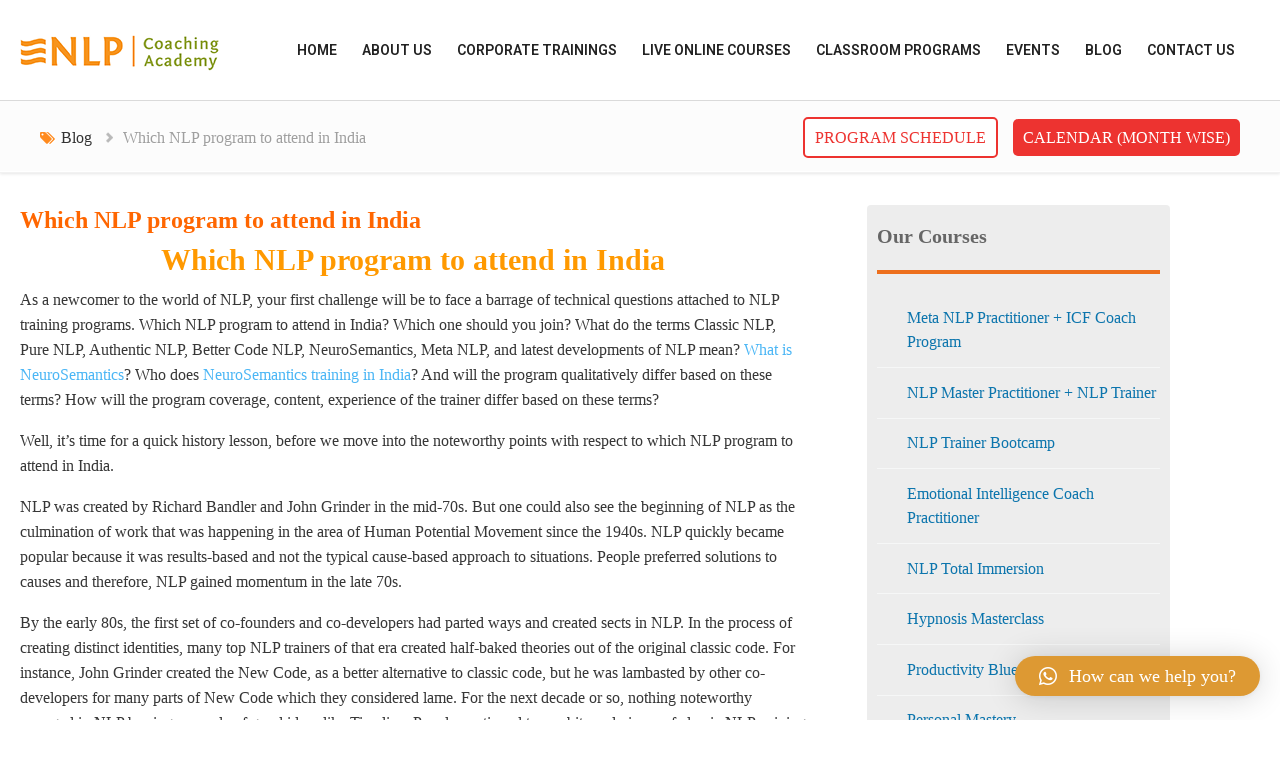

--- FILE ---
content_type: text/html; charset=utf-8
request_url: https://www.google.com/recaptcha/api2/anchor?ar=1&k=6Lf0FdIZAAAAAM47RtevksNPuSJvitvziLeqhf2I&co=aHR0cHM6Ly9ubHBjb2FjaC5pbjo0NDM.&hl=en&v=N67nZn4AqZkNcbeMu4prBgzg&size=normal&anchor-ms=20000&execute-ms=30000&cb=picu8jz4p8t5
body_size: 49673
content:
<!DOCTYPE HTML><html dir="ltr" lang="en"><head><meta http-equiv="Content-Type" content="text/html; charset=UTF-8">
<meta http-equiv="X-UA-Compatible" content="IE=edge">
<title>reCAPTCHA</title>
<style type="text/css">
/* cyrillic-ext */
@font-face {
  font-family: 'Roboto';
  font-style: normal;
  font-weight: 400;
  font-stretch: 100%;
  src: url(//fonts.gstatic.com/s/roboto/v48/KFO7CnqEu92Fr1ME7kSn66aGLdTylUAMa3GUBHMdazTgWw.woff2) format('woff2');
  unicode-range: U+0460-052F, U+1C80-1C8A, U+20B4, U+2DE0-2DFF, U+A640-A69F, U+FE2E-FE2F;
}
/* cyrillic */
@font-face {
  font-family: 'Roboto';
  font-style: normal;
  font-weight: 400;
  font-stretch: 100%;
  src: url(//fonts.gstatic.com/s/roboto/v48/KFO7CnqEu92Fr1ME7kSn66aGLdTylUAMa3iUBHMdazTgWw.woff2) format('woff2');
  unicode-range: U+0301, U+0400-045F, U+0490-0491, U+04B0-04B1, U+2116;
}
/* greek-ext */
@font-face {
  font-family: 'Roboto';
  font-style: normal;
  font-weight: 400;
  font-stretch: 100%;
  src: url(//fonts.gstatic.com/s/roboto/v48/KFO7CnqEu92Fr1ME7kSn66aGLdTylUAMa3CUBHMdazTgWw.woff2) format('woff2');
  unicode-range: U+1F00-1FFF;
}
/* greek */
@font-face {
  font-family: 'Roboto';
  font-style: normal;
  font-weight: 400;
  font-stretch: 100%;
  src: url(//fonts.gstatic.com/s/roboto/v48/KFO7CnqEu92Fr1ME7kSn66aGLdTylUAMa3-UBHMdazTgWw.woff2) format('woff2');
  unicode-range: U+0370-0377, U+037A-037F, U+0384-038A, U+038C, U+038E-03A1, U+03A3-03FF;
}
/* math */
@font-face {
  font-family: 'Roboto';
  font-style: normal;
  font-weight: 400;
  font-stretch: 100%;
  src: url(//fonts.gstatic.com/s/roboto/v48/KFO7CnqEu92Fr1ME7kSn66aGLdTylUAMawCUBHMdazTgWw.woff2) format('woff2');
  unicode-range: U+0302-0303, U+0305, U+0307-0308, U+0310, U+0312, U+0315, U+031A, U+0326-0327, U+032C, U+032F-0330, U+0332-0333, U+0338, U+033A, U+0346, U+034D, U+0391-03A1, U+03A3-03A9, U+03B1-03C9, U+03D1, U+03D5-03D6, U+03F0-03F1, U+03F4-03F5, U+2016-2017, U+2034-2038, U+203C, U+2040, U+2043, U+2047, U+2050, U+2057, U+205F, U+2070-2071, U+2074-208E, U+2090-209C, U+20D0-20DC, U+20E1, U+20E5-20EF, U+2100-2112, U+2114-2115, U+2117-2121, U+2123-214F, U+2190, U+2192, U+2194-21AE, U+21B0-21E5, U+21F1-21F2, U+21F4-2211, U+2213-2214, U+2216-22FF, U+2308-230B, U+2310, U+2319, U+231C-2321, U+2336-237A, U+237C, U+2395, U+239B-23B7, U+23D0, U+23DC-23E1, U+2474-2475, U+25AF, U+25B3, U+25B7, U+25BD, U+25C1, U+25CA, U+25CC, U+25FB, U+266D-266F, U+27C0-27FF, U+2900-2AFF, U+2B0E-2B11, U+2B30-2B4C, U+2BFE, U+3030, U+FF5B, U+FF5D, U+1D400-1D7FF, U+1EE00-1EEFF;
}
/* symbols */
@font-face {
  font-family: 'Roboto';
  font-style: normal;
  font-weight: 400;
  font-stretch: 100%;
  src: url(//fonts.gstatic.com/s/roboto/v48/KFO7CnqEu92Fr1ME7kSn66aGLdTylUAMaxKUBHMdazTgWw.woff2) format('woff2');
  unicode-range: U+0001-000C, U+000E-001F, U+007F-009F, U+20DD-20E0, U+20E2-20E4, U+2150-218F, U+2190, U+2192, U+2194-2199, U+21AF, U+21E6-21F0, U+21F3, U+2218-2219, U+2299, U+22C4-22C6, U+2300-243F, U+2440-244A, U+2460-24FF, U+25A0-27BF, U+2800-28FF, U+2921-2922, U+2981, U+29BF, U+29EB, U+2B00-2BFF, U+4DC0-4DFF, U+FFF9-FFFB, U+10140-1018E, U+10190-1019C, U+101A0, U+101D0-101FD, U+102E0-102FB, U+10E60-10E7E, U+1D2C0-1D2D3, U+1D2E0-1D37F, U+1F000-1F0FF, U+1F100-1F1AD, U+1F1E6-1F1FF, U+1F30D-1F30F, U+1F315, U+1F31C, U+1F31E, U+1F320-1F32C, U+1F336, U+1F378, U+1F37D, U+1F382, U+1F393-1F39F, U+1F3A7-1F3A8, U+1F3AC-1F3AF, U+1F3C2, U+1F3C4-1F3C6, U+1F3CA-1F3CE, U+1F3D4-1F3E0, U+1F3ED, U+1F3F1-1F3F3, U+1F3F5-1F3F7, U+1F408, U+1F415, U+1F41F, U+1F426, U+1F43F, U+1F441-1F442, U+1F444, U+1F446-1F449, U+1F44C-1F44E, U+1F453, U+1F46A, U+1F47D, U+1F4A3, U+1F4B0, U+1F4B3, U+1F4B9, U+1F4BB, U+1F4BF, U+1F4C8-1F4CB, U+1F4D6, U+1F4DA, U+1F4DF, U+1F4E3-1F4E6, U+1F4EA-1F4ED, U+1F4F7, U+1F4F9-1F4FB, U+1F4FD-1F4FE, U+1F503, U+1F507-1F50B, U+1F50D, U+1F512-1F513, U+1F53E-1F54A, U+1F54F-1F5FA, U+1F610, U+1F650-1F67F, U+1F687, U+1F68D, U+1F691, U+1F694, U+1F698, U+1F6AD, U+1F6B2, U+1F6B9-1F6BA, U+1F6BC, U+1F6C6-1F6CF, U+1F6D3-1F6D7, U+1F6E0-1F6EA, U+1F6F0-1F6F3, U+1F6F7-1F6FC, U+1F700-1F7FF, U+1F800-1F80B, U+1F810-1F847, U+1F850-1F859, U+1F860-1F887, U+1F890-1F8AD, U+1F8B0-1F8BB, U+1F8C0-1F8C1, U+1F900-1F90B, U+1F93B, U+1F946, U+1F984, U+1F996, U+1F9E9, U+1FA00-1FA6F, U+1FA70-1FA7C, U+1FA80-1FA89, U+1FA8F-1FAC6, U+1FACE-1FADC, U+1FADF-1FAE9, U+1FAF0-1FAF8, U+1FB00-1FBFF;
}
/* vietnamese */
@font-face {
  font-family: 'Roboto';
  font-style: normal;
  font-weight: 400;
  font-stretch: 100%;
  src: url(//fonts.gstatic.com/s/roboto/v48/KFO7CnqEu92Fr1ME7kSn66aGLdTylUAMa3OUBHMdazTgWw.woff2) format('woff2');
  unicode-range: U+0102-0103, U+0110-0111, U+0128-0129, U+0168-0169, U+01A0-01A1, U+01AF-01B0, U+0300-0301, U+0303-0304, U+0308-0309, U+0323, U+0329, U+1EA0-1EF9, U+20AB;
}
/* latin-ext */
@font-face {
  font-family: 'Roboto';
  font-style: normal;
  font-weight: 400;
  font-stretch: 100%;
  src: url(//fonts.gstatic.com/s/roboto/v48/KFO7CnqEu92Fr1ME7kSn66aGLdTylUAMa3KUBHMdazTgWw.woff2) format('woff2');
  unicode-range: U+0100-02BA, U+02BD-02C5, U+02C7-02CC, U+02CE-02D7, U+02DD-02FF, U+0304, U+0308, U+0329, U+1D00-1DBF, U+1E00-1E9F, U+1EF2-1EFF, U+2020, U+20A0-20AB, U+20AD-20C0, U+2113, U+2C60-2C7F, U+A720-A7FF;
}
/* latin */
@font-face {
  font-family: 'Roboto';
  font-style: normal;
  font-weight: 400;
  font-stretch: 100%;
  src: url(//fonts.gstatic.com/s/roboto/v48/KFO7CnqEu92Fr1ME7kSn66aGLdTylUAMa3yUBHMdazQ.woff2) format('woff2');
  unicode-range: U+0000-00FF, U+0131, U+0152-0153, U+02BB-02BC, U+02C6, U+02DA, U+02DC, U+0304, U+0308, U+0329, U+2000-206F, U+20AC, U+2122, U+2191, U+2193, U+2212, U+2215, U+FEFF, U+FFFD;
}
/* cyrillic-ext */
@font-face {
  font-family: 'Roboto';
  font-style: normal;
  font-weight: 500;
  font-stretch: 100%;
  src: url(//fonts.gstatic.com/s/roboto/v48/KFO7CnqEu92Fr1ME7kSn66aGLdTylUAMa3GUBHMdazTgWw.woff2) format('woff2');
  unicode-range: U+0460-052F, U+1C80-1C8A, U+20B4, U+2DE0-2DFF, U+A640-A69F, U+FE2E-FE2F;
}
/* cyrillic */
@font-face {
  font-family: 'Roboto';
  font-style: normal;
  font-weight: 500;
  font-stretch: 100%;
  src: url(//fonts.gstatic.com/s/roboto/v48/KFO7CnqEu92Fr1ME7kSn66aGLdTylUAMa3iUBHMdazTgWw.woff2) format('woff2');
  unicode-range: U+0301, U+0400-045F, U+0490-0491, U+04B0-04B1, U+2116;
}
/* greek-ext */
@font-face {
  font-family: 'Roboto';
  font-style: normal;
  font-weight: 500;
  font-stretch: 100%;
  src: url(//fonts.gstatic.com/s/roboto/v48/KFO7CnqEu92Fr1ME7kSn66aGLdTylUAMa3CUBHMdazTgWw.woff2) format('woff2');
  unicode-range: U+1F00-1FFF;
}
/* greek */
@font-face {
  font-family: 'Roboto';
  font-style: normal;
  font-weight: 500;
  font-stretch: 100%;
  src: url(//fonts.gstatic.com/s/roboto/v48/KFO7CnqEu92Fr1ME7kSn66aGLdTylUAMa3-UBHMdazTgWw.woff2) format('woff2');
  unicode-range: U+0370-0377, U+037A-037F, U+0384-038A, U+038C, U+038E-03A1, U+03A3-03FF;
}
/* math */
@font-face {
  font-family: 'Roboto';
  font-style: normal;
  font-weight: 500;
  font-stretch: 100%;
  src: url(//fonts.gstatic.com/s/roboto/v48/KFO7CnqEu92Fr1ME7kSn66aGLdTylUAMawCUBHMdazTgWw.woff2) format('woff2');
  unicode-range: U+0302-0303, U+0305, U+0307-0308, U+0310, U+0312, U+0315, U+031A, U+0326-0327, U+032C, U+032F-0330, U+0332-0333, U+0338, U+033A, U+0346, U+034D, U+0391-03A1, U+03A3-03A9, U+03B1-03C9, U+03D1, U+03D5-03D6, U+03F0-03F1, U+03F4-03F5, U+2016-2017, U+2034-2038, U+203C, U+2040, U+2043, U+2047, U+2050, U+2057, U+205F, U+2070-2071, U+2074-208E, U+2090-209C, U+20D0-20DC, U+20E1, U+20E5-20EF, U+2100-2112, U+2114-2115, U+2117-2121, U+2123-214F, U+2190, U+2192, U+2194-21AE, U+21B0-21E5, U+21F1-21F2, U+21F4-2211, U+2213-2214, U+2216-22FF, U+2308-230B, U+2310, U+2319, U+231C-2321, U+2336-237A, U+237C, U+2395, U+239B-23B7, U+23D0, U+23DC-23E1, U+2474-2475, U+25AF, U+25B3, U+25B7, U+25BD, U+25C1, U+25CA, U+25CC, U+25FB, U+266D-266F, U+27C0-27FF, U+2900-2AFF, U+2B0E-2B11, U+2B30-2B4C, U+2BFE, U+3030, U+FF5B, U+FF5D, U+1D400-1D7FF, U+1EE00-1EEFF;
}
/* symbols */
@font-face {
  font-family: 'Roboto';
  font-style: normal;
  font-weight: 500;
  font-stretch: 100%;
  src: url(//fonts.gstatic.com/s/roboto/v48/KFO7CnqEu92Fr1ME7kSn66aGLdTylUAMaxKUBHMdazTgWw.woff2) format('woff2');
  unicode-range: U+0001-000C, U+000E-001F, U+007F-009F, U+20DD-20E0, U+20E2-20E4, U+2150-218F, U+2190, U+2192, U+2194-2199, U+21AF, U+21E6-21F0, U+21F3, U+2218-2219, U+2299, U+22C4-22C6, U+2300-243F, U+2440-244A, U+2460-24FF, U+25A0-27BF, U+2800-28FF, U+2921-2922, U+2981, U+29BF, U+29EB, U+2B00-2BFF, U+4DC0-4DFF, U+FFF9-FFFB, U+10140-1018E, U+10190-1019C, U+101A0, U+101D0-101FD, U+102E0-102FB, U+10E60-10E7E, U+1D2C0-1D2D3, U+1D2E0-1D37F, U+1F000-1F0FF, U+1F100-1F1AD, U+1F1E6-1F1FF, U+1F30D-1F30F, U+1F315, U+1F31C, U+1F31E, U+1F320-1F32C, U+1F336, U+1F378, U+1F37D, U+1F382, U+1F393-1F39F, U+1F3A7-1F3A8, U+1F3AC-1F3AF, U+1F3C2, U+1F3C4-1F3C6, U+1F3CA-1F3CE, U+1F3D4-1F3E0, U+1F3ED, U+1F3F1-1F3F3, U+1F3F5-1F3F7, U+1F408, U+1F415, U+1F41F, U+1F426, U+1F43F, U+1F441-1F442, U+1F444, U+1F446-1F449, U+1F44C-1F44E, U+1F453, U+1F46A, U+1F47D, U+1F4A3, U+1F4B0, U+1F4B3, U+1F4B9, U+1F4BB, U+1F4BF, U+1F4C8-1F4CB, U+1F4D6, U+1F4DA, U+1F4DF, U+1F4E3-1F4E6, U+1F4EA-1F4ED, U+1F4F7, U+1F4F9-1F4FB, U+1F4FD-1F4FE, U+1F503, U+1F507-1F50B, U+1F50D, U+1F512-1F513, U+1F53E-1F54A, U+1F54F-1F5FA, U+1F610, U+1F650-1F67F, U+1F687, U+1F68D, U+1F691, U+1F694, U+1F698, U+1F6AD, U+1F6B2, U+1F6B9-1F6BA, U+1F6BC, U+1F6C6-1F6CF, U+1F6D3-1F6D7, U+1F6E0-1F6EA, U+1F6F0-1F6F3, U+1F6F7-1F6FC, U+1F700-1F7FF, U+1F800-1F80B, U+1F810-1F847, U+1F850-1F859, U+1F860-1F887, U+1F890-1F8AD, U+1F8B0-1F8BB, U+1F8C0-1F8C1, U+1F900-1F90B, U+1F93B, U+1F946, U+1F984, U+1F996, U+1F9E9, U+1FA00-1FA6F, U+1FA70-1FA7C, U+1FA80-1FA89, U+1FA8F-1FAC6, U+1FACE-1FADC, U+1FADF-1FAE9, U+1FAF0-1FAF8, U+1FB00-1FBFF;
}
/* vietnamese */
@font-face {
  font-family: 'Roboto';
  font-style: normal;
  font-weight: 500;
  font-stretch: 100%;
  src: url(//fonts.gstatic.com/s/roboto/v48/KFO7CnqEu92Fr1ME7kSn66aGLdTylUAMa3OUBHMdazTgWw.woff2) format('woff2');
  unicode-range: U+0102-0103, U+0110-0111, U+0128-0129, U+0168-0169, U+01A0-01A1, U+01AF-01B0, U+0300-0301, U+0303-0304, U+0308-0309, U+0323, U+0329, U+1EA0-1EF9, U+20AB;
}
/* latin-ext */
@font-face {
  font-family: 'Roboto';
  font-style: normal;
  font-weight: 500;
  font-stretch: 100%;
  src: url(//fonts.gstatic.com/s/roboto/v48/KFO7CnqEu92Fr1ME7kSn66aGLdTylUAMa3KUBHMdazTgWw.woff2) format('woff2');
  unicode-range: U+0100-02BA, U+02BD-02C5, U+02C7-02CC, U+02CE-02D7, U+02DD-02FF, U+0304, U+0308, U+0329, U+1D00-1DBF, U+1E00-1E9F, U+1EF2-1EFF, U+2020, U+20A0-20AB, U+20AD-20C0, U+2113, U+2C60-2C7F, U+A720-A7FF;
}
/* latin */
@font-face {
  font-family: 'Roboto';
  font-style: normal;
  font-weight: 500;
  font-stretch: 100%;
  src: url(//fonts.gstatic.com/s/roboto/v48/KFO7CnqEu92Fr1ME7kSn66aGLdTylUAMa3yUBHMdazQ.woff2) format('woff2');
  unicode-range: U+0000-00FF, U+0131, U+0152-0153, U+02BB-02BC, U+02C6, U+02DA, U+02DC, U+0304, U+0308, U+0329, U+2000-206F, U+20AC, U+2122, U+2191, U+2193, U+2212, U+2215, U+FEFF, U+FFFD;
}
/* cyrillic-ext */
@font-face {
  font-family: 'Roboto';
  font-style: normal;
  font-weight: 900;
  font-stretch: 100%;
  src: url(//fonts.gstatic.com/s/roboto/v48/KFO7CnqEu92Fr1ME7kSn66aGLdTylUAMa3GUBHMdazTgWw.woff2) format('woff2');
  unicode-range: U+0460-052F, U+1C80-1C8A, U+20B4, U+2DE0-2DFF, U+A640-A69F, U+FE2E-FE2F;
}
/* cyrillic */
@font-face {
  font-family: 'Roboto';
  font-style: normal;
  font-weight: 900;
  font-stretch: 100%;
  src: url(//fonts.gstatic.com/s/roboto/v48/KFO7CnqEu92Fr1ME7kSn66aGLdTylUAMa3iUBHMdazTgWw.woff2) format('woff2');
  unicode-range: U+0301, U+0400-045F, U+0490-0491, U+04B0-04B1, U+2116;
}
/* greek-ext */
@font-face {
  font-family: 'Roboto';
  font-style: normal;
  font-weight: 900;
  font-stretch: 100%;
  src: url(//fonts.gstatic.com/s/roboto/v48/KFO7CnqEu92Fr1ME7kSn66aGLdTylUAMa3CUBHMdazTgWw.woff2) format('woff2');
  unicode-range: U+1F00-1FFF;
}
/* greek */
@font-face {
  font-family: 'Roboto';
  font-style: normal;
  font-weight: 900;
  font-stretch: 100%;
  src: url(//fonts.gstatic.com/s/roboto/v48/KFO7CnqEu92Fr1ME7kSn66aGLdTylUAMa3-UBHMdazTgWw.woff2) format('woff2');
  unicode-range: U+0370-0377, U+037A-037F, U+0384-038A, U+038C, U+038E-03A1, U+03A3-03FF;
}
/* math */
@font-face {
  font-family: 'Roboto';
  font-style: normal;
  font-weight: 900;
  font-stretch: 100%;
  src: url(//fonts.gstatic.com/s/roboto/v48/KFO7CnqEu92Fr1ME7kSn66aGLdTylUAMawCUBHMdazTgWw.woff2) format('woff2');
  unicode-range: U+0302-0303, U+0305, U+0307-0308, U+0310, U+0312, U+0315, U+031A, U+0326-0327, U+032C, U+032F-0330, U+0332-0333, U+0338, U+033A, U+0346, U+034D, U+0391-03A1, U+03A3-03A9, U+03B1-03C9, U+03D1, U+03D5-03D6, U+03F0-03F1, U+03F4-03F5, U+2016-2017, U+2034-2038, U+203C, U+2040, U+2043, U+2047, U+2050, U+2057, U+205F, U+2070-2071, U+2074-208E, U+2090-209C, U+20D0-20DC, U+20E1, U+20E5-20EF, U+2100-2112, U+2114-2115, U+2117-2121, U+2123-214F, U+2190, U+2192, U+2194-21AE, U+21B0-21E5, U+21F1-21F2, U+21F4-2211, U+2213-2214, U+2216-22FF, U+2308-230B, U+2310, U+2319, U+231C-2321, U+2336-237A, U+237C, U+2395, U+239B-23B7, U+23D0, U+23DC-23E1, U+2474-2475, U+25AF, U+25B3, U+25B7, U+25BD, U+25C1, U+25CA, U+25CC, U+25FB, U+266D-266F, U+27C0-27FF, U+2900-2AFF, U+2B0E-2B11, U+2B30-2B4C, U+2BFE, U+3030, U+FF5B, U+FF5D, U+1D400-1D7FF, U+1EE00-1EEFF;
}
/* symbols */
@font-face {
  font-family: 'Roboto';
  font-style: normal;
  font-weight: 900;
  font-stretch: 100%;
  src: url(//fonts.gstatic.com/s/roboto/v48/KFO7CnqEu92Fr1ME7kSn66aGLdTylUAMaxKUBHMdazTgWw.woff2) format('woff2');
  unicode-range: U+0001-000C, U+000E-001F, U+007F-009F, U+20DD-20E0, U+20E2-20E4, U+2150-218F, U+2190, U+2192, U+2194-2199, U+21AF, U+21E6-21F0, U+21F3, U+2218-2219, U+2299, U+22C4-22C6, U+2300-243F, U+2440-244A, U+2460-24FF, U+25A0-27BF, U+2800-28FF, U+2921-2922, U+2981, U+29BF, U+29EB, U+2B00-2BFF, U+4DC0-4DFF, U+FFF9-FFFB, U+10140-1018E, U+10190-1019C, U+101A0, U+101D0-101FD, U+102E0-102FB, U+10E60-10E7E, U+1D2C0-1D2D3, U+1D2E0-1D37F, U+1F000-1F0FF, U+1F100-1F1AD, U+1F1E6-1F1FF, U+1F30D-1F30F, U+1F315, U+1F31C, U+1F31E, U+1F320-1F32C, U+1F336, U+1F378, U+1F37D, U+1F382, U+1F393-1F39F, U+1F3A7-1F3A8, U+1F3AC-1F3AF, U+1F3C2, U+1F3C4-1F3C6, U+1F3CA-1F3CE, U+1F3D4-1F3E0, U+1F3ED, U+1F3F1-1F3F3, U+1F3F5-1F3F7, U+1F408, U+1F415, U+1F41F, U+1F426, U+1F43F, U+1F441-1F442, U+1F444, U+1F446-1F449, U+1F44C-1F44E, U+1F453, U+1F46A, U+1F47D, U+1F4A3, U+1F4B0, U+1F4B3, U+1F4B9, U+1F4BB, U+1F4BF, U+1F4C8-1F4CB, U+1F4D6, U+1F4DA, U+1F4DF, U+1F4E3-1F4E6, U+1F4EA-1F4ED, U+1F4F7, U+1F4F9-1F4FB, U+1F4FD-1F4FE, U+1F503, U+1F507-1F50B, U+1F50D, U+1F512-1F513, U+1F53E-1F54A, U+1F54F-1F5FA, U+1F610, U+1F650-1F67F, U+1F687, U+1F68D, U+1F691, U+1F694, U+1F698, U+1F6AD, U+1F6B2, U+1F6B9-1F6BA, U+1F6BC, U+1F6C6-1F6CF, U+1F6D3-1F6D7, U+1F6E0-1F6EA, U+1F6F0-1F6F3, U+1F6F7-1F6FC, U+1F700-1F7FF, U+1F800-1F80B, U+1F810-1F847, U+1F850-1F859, U+1F860-1F887, U+1F890-1F8AD, U+1F8B0-1F8BB, U+1F8C0-1F8C1, U+1F900-1F90B, U+1F93B, U+1F946, U+1F984, U+1F996, U+1F9E9, U+1FA00-1FA6F, U+1FA70-1FA7C, U+1FA80-1FA89, U+1FA8F-1FAC6, U+1FACE-1FADC, U+1FADF-1FAE9, U+1FAF0-1FAF8, U+1FB00-1FBFF;
}
/* vietnamese */
@font-face {
  font-family: 'Roboto';
  font-style: normal;
  font-weight: 900;
  font-stretch: 100%;
  src: url(//fonts.gstatic.com/s/roboto/v48/KFO7CnqEu92Fr1ME7kSn66aGLdTylUAMa3OUBHMdazTgWw.woff2) format('woff2');
  unicode-range: U+0102-0103, U+0110-0111, U+0128-0129, U+0168-0169, U+01A0-01A1, U+01AF-01B0, U+0300-0301, U+0303-0304, U+0308-0309, U+0323, U+0329, U+1EA0-1EF9, U+20AB;
}
/* latin-ext */
@font-face {
  font-family: 'Roboto';
  font-style: normal;
  font-weight: 900;
  font-stretch: 100%;
  src: url(//fonts.gstatic.com/s/roboto/v48/KFO7CnqEu92Fr1ME7kSn66aGLdTylUAMa3KUBHMdazTgWw.woff2) format('woff2');
  unicode-range: U+0100-02BA, U+02BD-02C5, U+02C7-02CC, U+02CE-02D7, U+02DD-02FF, U+0304, U+0308, U+0329, U+1D00-1DBF, U+1E00-1E9F, U+1EF2-1EFF, U+2020, U+20A0-20AB, U+20AD-20C0, U+2113, U+2C60-2C7F, U+A720-A7FF;
}
/* latin */
@font-face {
  font-family: 'Roboto';
  font-style: normal;
  font-weight: 900;
  font-stretch: 100%;
  src: url(//fonts.gstatic.com/s/roboto/v48/KFO7CnqEu92Fr1ME7kSn66aGLdTylUAMa3yUBHMdazQ.woff2) format('woff2');
  unicode-range: U+0000-00FF, U+0131, U+0152-0153, U+02BB-02BC, U+02C6, U+02DA, U+02DC, U+0304, U+0308, U+0329, U+2000-206F, U+20AC, U+2122, U+2191, U+2193, U+2212, U+2215, U+FEFF, U+FFFD;
}

</style>
<link rel="stylesheet" type="text/css" href="https://www.gstatic.com/recaptcha/releases/N67nZn4AqZkNcbeMu4prBgzg/styles__ltr.css">
<script nonce="M4yKG-hPoMRevRu5r5BZtg" type="text/javascript">window['__recaptcha_api'] = 'https://www.google.com/recaptcha/api2/';</script>
<script type="text/javascript" src="https://www.gstatic.com/recaptcha/releases/N67nZn4AqZkNcbeMu4prBgzg/recaptcha__en.js" nonce="M4yKG-hPoMRevRu5r5BZtg">
      
    </script></head>
<body><div id="rc-anchor-alert" class="rc-anchor-alert"></div>
<input type="hidden" id="recaptcha-token" value="[base64]">
<script type="text/javascript" nonce="M4yKG-hPoMRevRu5r5BZtg">
      recaptcha.anchor.Main.init("[\x22ainput\x22,[\x22bgdata\x22,\x22\x22,\[base64]/[base64]/[base64]/ZyhXLGgpOnEoW04sMjEsbF0sVywwKSxoKSxmYWxzZSxmYWxzZSl9Y2F0Y2goayl7RygzNTgsVyk/[base64]/[base64]/[base64]/[base64]/[base64]/[base64]/[base64]/bmV3IEJbT10oRFswXSk6dz09Mj9uZXcgQltPXShEWzBdLERbMV0pOnc9PTM/bmV3IEJbT10oRFswXSxEWzFdLERbMl0pOnc9PTQ/[base64]/[base64]/[base64]/[base64]/[base64]\\u003d\x22,\[base64]\\u003d\x22,\x22w47CgipHEsK9aMOPAUTDssKsQXJkwogpRMOpD3jDqmV6wp8XwrQ5wrVYWgzCkwzCk3/DpA7DhGXDk8ONEylTTCUywoPDoHg6w4HCpMOHw7ArwrnDusOvQ34dw6JVwqtPcMKHNGTChHDDtMKhamxMAULDg8KDYCzCgXUDw48Zw6QFKDcbIGrCmsKNYHfCvMKBV8K7UcOBwrZdS8KAT1Ylw5/DsX7DrCgew7EzSxhGw79HwpjDrGHDly82LmFrw7XDgcKdw7Evwr4oL8KqwpsLwozCncOIw5/[base64]/w5pld8KNwqYfd8KUw7TDhybDkmfDgwonw5NkwrbDowrDm8K3YcOKwqfCrsKiw7UbEhrDkgBiwqtqwp96wr50w6p6N8K3EyLCo8OMw4nCjcKOVmh5wrlNSD9yw5XDrlnCpmY7YsOVFFPDh1/Dk8Kawq/DtxYDw6vCi8KXw78QYcKhwq/DigLDnF7DvSQgwqTDiEfDg38vE8O7HsKRwoXDpS3DvCjDncKPwp01wptfN8Oow4IWw4YzesKawpwkEMO2aHR9E8OCO8O7WTpBw4UZwp/CicOywrRowo7CujvDjjpSYSjCoSHDkMK1w4FiwovDqBLCtj0Nwo3CpcKNw43CpxIdwq7DtGbCncKZeMK2w7nDoMKLwr/[base64]/[base64]/DoWbCtMOfwoQKw6Z6wpfCosOja8OyfBbCk8KowrIxwpJAw5dmwqF5wpAcwqhyw6wVB2R1w4wKJzYxcz/Ck1QDw4HCiMK3w4fCpMKyYcO2F8OAw4thwohfRWjDmBpLGXotwqPDkS5Ew4HDucK9w4YABx9nwrvCn8KGZk3CqMKlAcKcAh3DrFQMATvDtcODXXdIVMKtHkbDhcKQAMKTUBzDtEY6w67CmcK6DMOHwo7DpSDCisKGcBTCkFdRw5J/wopbwocFc8KdLkIlexQmw7wjBjrDr8KuQMOWwprDncKqwpZFLRvDo3DDl3FAUCDDgcOlMMKKwoc8YMKAbMKWWcKWw4Q1XQw9TTbCkMKxw7suwovDgMKYwqwjwqpEwppzKsKHw7sIc8KFw6IQK0vDlzpgICzChUvCqEA/w7/CoU7DvsKiw6LCqg04dcKGfUE1dsOTdcOqwpPDvMKDwp1xw4PCtcO0CHvDqntzwrTDoUhVVMKUwrpawoTCmS/CmWoKbT0qw6jDscOHw69ewo8Sw6HDqsKONgPDgMKFwpIVwr0yCMO0TRfCtMOSw6TDt8KKworCvGQyw6vCnx0UwodKbQTCmMKyLSJCBSZnIsKbecKnBDcjOcKuwqfDomR4w6gEAhnCkjZEw57DtibDlMKONQRdw5/ChnVwwrnCuRlnPGbCgjrChh7Cq8ONw7jCksKIbW7ClzHClcOaXj1rwoTDny1Uwr5heMKeAMKzGRIlw5xYcMKTUTdZwqt5w5/Dn8K3R8OVJgnDojnCsXHCsE/Dj8KTwrbDqsO1wqE/EsO/[base64]/FMKgLzhEFcKgw7M1RcKTesKQw7fCi8KScTp5MGDDiMO/[base64]/ChMOXbgfCnMOnwo/DsxoSw4lVwpFaVcKMwoI6wrrCpCYKQDhiwqLDnULCjC0twrQVwozDiMK2IMKjwoEtw7ZNUcOow65LwpUaw6DCkHTCv8KOw7BZN2JBwp50Ll3DjmDDuQtZNDBaw7xSQF9ZwpAhM8O6a8OSwoTDtGvDlsK/wobDnMKMwr95azTCr0hwwoo8FsOwwr7CkE1TBDvCh8KZG8OALQgjw67CkV/[base64]/[base64]/DqBPCh3E4w7PCsWY0wofDnDzDmjFGwqsEwrUpw4YoTn/Cl8KrUsOmwrnCqsO/wpkNw7dHaBddQDdgXHzCkh5aXcOvw7XCiSsOHiLDmAY4AsKJw6zDh8O/RcOWw7tww5Qcwp7ClzBIw6Z3ejJGUS1WCsOTIMOMwrVawonDhsKww6J/VcKhwqxjJ8Opw5YBMCJGwpBRw7nCr8OVB8OYwpbDicOEw6LCssKpfRwzUw7DkmYlCsKOwq/[base64]/CtTHCjsO7LmHDnsOFUSPCv8Kkw483w4LCpXR4w6PCsQXDp2zDqsKPw7LClGR5w6LCvsKVwozDonPDuMKBw7PDgsOxVcKaPgEzPMODSmpKMXoDw5tmw4/DmEzDgE/DmMOaPTzDiyzCssOvDsKawrLCtsKtw6cMwq3DhGnCqm8pdjoZw7/Dr0PDusK8w5LCmMKwWsOIw6EeJA5gwrEIOhh4ChAKBMOWYU7DosKtNVMgwoZXwo/[base64]/DpnQENcOHYDBEMMKLJyrCocKjSMOfZMOvMljCnXfCqMKEQ3gGZTJQwr06Zg1ow7XCngvCsSDDiRLCvjhuD8OZJHcgw6JpwqjDoMKsw6bCmMKtGRJ4w6PDjjdXw5UrFxBwbRLDnTXCv3jCgMO0wq4Jw5vDnMO/w41AAjQ/WsO9w7nClSjDrH3CkMObJcKfwojCimfCmcK8KcKQwp0oNzQfVcKZw4VTGxHDmMOELsKzw4XDmS43ARPCkB92wrlIw4TCsDvCmzFEwqHDkcKbwpUBw6/Ct0AhCMONTFIfwplZH8KdcCPCvcKHbBXDm1o/wo5ie8KnPsK1w7hMbsKmdhjDhFh5w6kJw7dedCBoDcK+MsOCwp9oJ8OYW8OnO10RwojDuiTDocKpwo5AFG0sVjE8wr3DtcOyw7PDg8OabWLDvkp0c8KNw5ReVcOvw5TCiDYFw5HCssKpPi5awqsacMKsJsKDwrppMEzDsWJpQ8OPKSnCq8KvKsKDYR/DvEvDrcOiXyENw6h7wpTCjDTClhnDkDTCtcObw5PCscKaMMOMw5FbCMOpw4ojwrZpRsK1MyvDkSYfwprDm8KQw4bDmV7CqHTCvhZ7MMOEesKKJBDDqcOtwpdww4QMQzbCjALCosK1wpDCgMK+wqXDrsKzwrTChkzDphcsD3DCmgJnw4/DiMOdKEEYDypXw6rCqsKWw40pa8OOb8OQMWEcwrbDjcOcw5zCkMK5cizCtsO1w5oxw7fDsB8gBcOHw5ZOPDHDi8OEK8OsMm/CjTgJZkMQecO5bcKcwoIdBcOPwo7CjA9mw4DDusOYw7DDvsKLwrzCtMKob8KYRsKkw4d8RMKzw5ZTE8OMw67CocKyPMOIwo4DfcKrwrdiwrzCqMKQD8OUKEfDsB8LTsKaw5k5w793w611w65Lwq/Coy8BQcKUCsOewqJFwpXDr8OeH8Kccn7DmMKdw4rCgMKYwqAgIcKEwrfCvhkqCsObw6wtUWl6VMOmwo5AOzVywrEAwrxtwo/DjMO1w5ctw41Yw5DChg5hTMK3w5nCosKRwpjDvxDChsKzFUg/w78RHsKZw4lzK1XCjW/ChkpHwpHDvj3Dm3DCk8KDWMO0wocCwo7DllvDoz/Dg8KDeSjDiMO/[base64]/CnsKvd0rCtVlHwrLDoMKswqbCnMK8wqsSwoAdw77DnMKRw4jDn8KFLMKTbAbDrcKyCcKLckXDqMK0CkLCtsOWWmbCvMKVZcK3YsOhw483w5YOw6Bbw6jCvRXClsOlUsK8wrfDkAvDnyNhDFbCh3EmKnXDjmnDjVPDjCPCgcK/[base64]/[base64]/wqoTw43Dljp1w6MmNcKnWMKbwo/DpsKGfBk4w7PDoyRPezAhPsOBw6JuMMOowqXCjQnCnFFuKsOXBB7DosO/wpTCtMOsw7rDgVkHfSQ9Hj5xGcOlw713TyPDt8OaBcOaeATCjQ7DoAvCicOlwqzDuinDrcKSwpjCr8OuTMKXPcOpLnnCqWUOTMK7w47DrcKVwpzDgsKDw45ywqZ5woTDisKlTsKlwpDCnVXCu8KHfUjDtcORwpQmFQjCj8KPKsOIIcKYw5zCocK8ZhbCr0/CocK4w5k+wrZ2w5R7XEYdIl1cwrLCiBDDmC5IYW1Gw6U9XzF+BMKnZCBywrcoTQU8wrhyKcK9XcOZIwXDtDzCicOSw7PCqmXCt8KwFSwEJVfCkMK/wqjDjMKlesOHOcKMw5PCp1zDvMK7JUzCgMKMC8OxwqjDssKXR0bCuCPDuV/[base64]/DvMOhIsKZwoPDksKBcMOywovCoC9QUW0peBPCiMOww4JONMOCLxMKw63DtUTCoxHDpAAmZMKXw7E/QMKrwoMdw4PDqMO9G0nDjcKMc23Ck1XCscOsVMKdw5DDk3IvwqTCucKvw4nDgsK+wpPCvn8ERsONAEwow7vCusKzw7vDpcOIwr/Cq8KRwrEswplfYcKtw5LCmjEzUEkgw60ef8Kbwp7CjsKew7d/wqbClsOzVcOTwobCgcO1ZV7DhsKqwos8wok2w6pEYXETw7ZuNXZsCMK9aG/DgHs4IVwLw5PChcOvQMOmHsO4w7ACwoxEw4vCuMO+wpnCqMKMDh7DqgnDuCtuJDfChsOKwqY/SzNJwo3Cj1lGwq/CocKEBsOjwoUOwqddwrp3wrVZwoTDnFDCpUzDjgzDuBfCvxMrOMOhCMKTXG7DggLDuA4MMcK0wpjDgcKmwrhNVMOrJ8OUwqbCqsKaDk3DqMOpw6Uwwo9owoTCrsKvTxHCkMKAJ8Ouw4rDnsK5wrwLwrIQLAfDv8Kqc2/[base64]/KXM6wrrCqcOzw6XDvnd5w6vDt8Kew4bCkgUww78AAMKnUXjCjMKGw4YEb8OmP37DjFN+KGx/YcKtw5ZtcBTDs1bCgz0wPld/TR/DrsOVwq/[base64]/CosOnwqtJCcONw7HCocKicsKZeQPDqsO5wqrCpSTCjy3CssKhw7zCu8OfRcKKw4jCtsKMUCTClDrDjwnCnMKpwokfwo/CjBoAw5IMwrJwAMOfworCiCPCpMKuE8K7aTdAKsKARlXCnMOXIyBqKsKZC8K5w4tjwpLCkA9qB8OZwrI8dyfDqsK5w6fDmsKjwrxDw6/Chls5RcKxw7NxfD7CqsOaQcKUwp7Dn8OtfcORUsKTwrRTbUcdwqzDhisgccOlwoHCkC8dW8K1wqhswr5dMxAewqBrZRI8wphBwqwRaxpqwrDDosODwp4Xw7gxDwbDoMO4OhfDqsKwLcOdwr7ChDcTAsK/wqNewrItw4tpw40aJEnCjmjDhcKveMO7w78QasKEwqvCjcKcwp4Twq4oFRg8wqDDlMOABzNvRi3CrcOGw6hmw4IiSiYiw7bCqsKBw5bDr3jCj8OLw4oqcMOtWnMgNglmwpPDsU3ChMK9acOQwpdUw4Ruw58bTm/ChG9PDlBdR3nClQnDlsOwwqR4wp/[base64]/Cp8OldMKCw6/DpQjDsBLDlsOqVcKhFcOVOkpFw5fDlWXDjMOHDsO/TsKmJicFbcOPSMODZhLDnypcQ8KMw4zDsMO2w6TClm0Hwrx1w6slw71ewrzClBrDkR8Jw5nDqifCh8O8Xj87w49yw60dw68mRsKvwq4ZGsK2w63CrsKhRcKoVQZbwqrCusOAJxBcB3bCnsKZw7nCrAXDiTfCncKQMDbDusORw5TClBU8VcOMwrU9YVg/XcOjwrDDpRLCsHcywqxzQ8KDQBpAwqfCuMOzR3tubSfCtcKNMVfDlifCqMKZNcOpV1lkwohUBMOfwpjDs2k9KcKnM8OyAGzDpsKgw4lnw4rCnUrDhsKVw7UfaCBEw77DpMKPwo9Xw7lRPMOZZzNCwoDDocK0YUfDihbDpBsCTsKQw4NGHcK/e0Jkw7vDuixQTsKre8OOwpfDmcOoI8Otw7DDnFjDv8OjCF5beRcZCTPDtyLCtMK3EsK4WcOVQkjCrFFzPFcZCMOnw5wOw57DmA83KlxNP8O9wo4eSl1kEnFqw4x+wrABFHxhIMKgw6tTwoMCHGByWwtuNBvDrsOMOWRQwqrCjMK+dMOdEAPCnA/[base64]/[base64]/[base64]/CgUPDqcKDAcK/TzU1WMKLwqXCuy7Dn8KFfsKxwqXDp1TDsAp/[base64]/ClD96A2PChcOqdcOswo9Lwq0cMsODwqPDucKeQT3CvSQkw53Dmw/DsGMxwpIDw7DCtFEAZ1kIw73DmRhqwqbDmMO5w4cywrpGwpLClcKRM3cvJ1XCmXloA8KGF8O9bF/[base64]/CscK1w6/Cmh7ChQXDlMOQTsOvcMKuw5lzwprCsDVAFmV5w747wqNgPEl5fERhwpYaw7piw6vDsHAzKFXCr8KSw7x/w7Ydw5/CnsKpwrXDn8KjS8O3UD9uw7Zwwpc6wrsmw70JwpnDuR/CvHPCncOAwrNUOU1+w7vDtcK/c8O8VHElwpEbPAcTaMOAeDk4fsOaZMOAworDk8Kvdj3ClsKDZSdMTVZww7XDhhDDoF/DhXYibMKIenPClVxBZcK8CsOmQsOpw63DuMK9LHAtw4/[base64]/w5/[base64]/DhMKCwq40F8K6fsOCGGzCl8KOw4JmR05uTR3CoiHCt8KMPUHDiVB0wpHCghLDs0zDgsK7URHDv1rCr8KZUlsaw74CwoQ7O8OTclsJw6nCvV7Dg8K3aFXDg0/[base64]/YMKFEsO9YsKPKMO2TjNeBMK+UcOyYXtLw7jCqCbCpE7CrhTCpU/DnWNJwrwEGcOWUlUWwoLDrwZnDVnCjgVvwqDDmDLCkcKXwr/CrhtRw6nCnV0MwofCu8OGwrrDhMKQZGXCssKgFSwlwoJ3wql5w6DClh7CujDCmiJ0XMO4w6UBSMOQwooEYgXDo8OiIlkldcKswo/DlAvClnMhDXFpw7nCi8OeZsKEw6B3wowcwroHw7taXMKJw4LDjMO9Bw/DrcOrwofCtcOrEHjCr8KHwoPCvkrDqkPDgcOnSzh0RMKbw6Edw5PDoH/DjMOdAcKOQh/DgFzDq8KEBMOYDWcOw44dXcOXwrIlEMOnJGEgwonCucKRwr0ZwoYLaWrDrAkKwpzDrMKjwpjDkMOawqdwJB3CkcOYdnsKwojDhcOGBD8NccOIwovCizTDpsOtYUdWwprCh8K+F8OKT2vCg8OCw5LDkcK/w6vDhX9Hw6RkeClXw6JtWRQ8QmDCksOJBGPCsxfCs3PDi8KBLEzCmMK8GijCn33Cp0VHBMOrwoXCu3LDlWYjBR/[base64]/DusOxSDzDvcOCwoPDk8Knw7BsYw4JwqsrJMOzKcO0IVzCtsKTwprCpsKgHMOowqEBIcKawoXCg8KWw4dyF8KkQsKEazfCjsOlwoZxwqZzwofDpV/CrMOOw4PCiQvDo8KHw5nDtMObHsO4Ul5Mw6LDnkwYe8OTwonDr8KJwrfDsMKPU8OywoLDgMKGVMO8wrLDlcOkwpjDg2BKDlE2wpjCnjvCtCcmw5IjaBNRwopYbsOBwrxywofCk8OYeMKEQFQbQFvCo8KNcgVXCcKPwr4AeMOgw5/DrCkwScKMEcOrw5TDrhnDisOtw5xMB8Olw7rCpBQowpLDq8OzwqU6XAdOdMKDLjDCo3wZwpQew6/Crh7CjCzDssKGw7RSwrXDvHHDlcOOwoTCl33DjcOKfcKpw5YXVS/CnMKrQmMKwp9FwpLCssKEw6fDk8OORcKEwp5RZjTDpMOUd8KoPsOtLcKtw7zCgW/ChMOGw7HCq0Y5FBYdwqBrdz/DkcO3A1c2AF1XwrdRw7zCtsKhCRXCl8KpCnTDpsOww7XCqWPCqsKeSsKNUcKMwolEw5ctw6vDq3jCj2nCpcOVw7JleTJ/H8KBw5/[base64]/[base64]/[base64]/[base64]/WXdlwpTCksOwMGgvZBd6Gm4YSUnDlnEoFsOTFsObwrrDrMKGQEZoQMONAyU8U8Kdw7/[base64]/wqNjL13DtBMhYcK5JMKZwpcQwqzDt8OqTEvCowsAw4Ycw5zCvl5Swo9PwrQYKEfDsQVkAGAPw43ChMOCScKdNV3CqcKAwqZqwp/DnMOFEcK6w7ZWw54LMUIwwo5bLm/[base64]/[base64]/Dr8K8wp3Dp3PCokzDhMOnGjbDrAPCqMOMIVQiw614w73Di8OSw4h6BSDDrcOkQlI9PQU4a8OTwrZQw6BIMStWw4tbwpzCosOlw63DjMOCwp1NR8Kgw6J9w4HDp8O2w6BWW8OTdi7DisOmw5FfJ8Kxw4fDmcOpScKIwr0rw6prw55XwrbDucKbw6oEw4LCp3/DsGJ4w4zDrHDDqkppdDXDpXPDqsKJwovDrFXCqsKVw6PCnUXDgMOHc8Ojw6vCssOQO0o7w5bCpcO7cHDCnyB6wq7CpAoCwrUeCCnDtAA5w7wxCT/DljzDikjClX1DP0USPsOrw7kMAcKXOTHDpsOtwr3Cq8O2EMOqTcOawr/DoTXCnsObZ0xfw4PDtQ3ChcKlMMOrCsO4wrbDjcKDGcK6w4HCgMO/[base64]/Cp8KCFxVDHhRGP8OEPMKJJcKNWynCs8ObFQbDrcKfBcKAwp3Do1xLUiQ6wot6G8Obwp/DlTVkDsO5fgDDn8KXwrh9w4tjLMOWIwnDtT7Csi5ow409w4/[base64]/[base64]/Ct3BeYcOlOcOaIBfCoz0VEsOGADDCuWvDl1wdwoJOcnTDiTAiw5wsXTvDlDbDpcKOYD/[base64]/DgwfCm3zDk8Kfw7TCs0fCk1LChMKSw5Igw4ZvwoN2dSJ0w5TChMK5wo1pworDpMORVMOBwrUXGcOdw7sOHHHCuHlnw6hEw59/w4c5wojDuMOpC2vCkErDgjvCqibDiMKtwrbCsMOabMOaUcKdZlxNw4lxw5TCq1vDh8KDKMOew7xMw6vDuhtjGT7DhBPCnB1pw6rDpx49Jx7DoMKdXDxRw5pba8OWGVPCmmFxeMOFwogMwpXDmcKaNTTCjMO1w49uMsO/D2DDszNBwphDw7kCEFFfw6nDvMOHwo1jMk9HTTnCr8K1dsOobMOAwrVtJTRcwr85w7zDjU4sw43CsMKIbsOYUsKtGsKmGwDDgUZuGVDDosKvw7dED8Omw7LDgsK/[base64]/Ct2pMEMO5AzR8wqLCrMKROzTDi8K0ZcOYw6XCqsOCasOfwpcNw5bDvsK9D8Okw6zCvsKqG8KhJ1bCsD/CuRpjZsKlw6zCvsOfw4NtwoUuFsKRw5dhAzXDnRhtNMORGcK+VwoUw4VoXsOkAsK8wojCs8Kuwplxbi7CssOpw7/CsjzDiAjDmsOWO8K5wqTDskfDhT3Dr2vCq0k9wrsyd8O7w7/CjMOZw7g7w4fDkMOndSRew41fVsORVUhZwr8mw4fDpHh+fEnCq2bCncKdw4pkfcK2wrI4w7wew6DDqsKBMFNGwrTDsEISdcKbZ8KjLcODw4HChFYcc8K5wqPDrcOdHVRkwoXDnMO4wqBrXMOgw47CtjE6bmDDpBfCscO2w7wrw5TDvMK/wqrDkTbDlFnCtyTDisOBwo9pw4VtRsK/w6hZRgEMaMKYBDRvOcKGwqdkw5DCoCfDv3XDiHPDr8KnwrHCu3vCtcKEwqnDjkDDhcOGw5nCiQ1gw5Nvw4FWw45QVmsXPMKiw6Mow77Dq8OQwqrDt8KMWTTCkcKTWx88X8KLKsORQMKfwoR/[base64]/CscOpdlsMwrHDhjjCpUnDv2rCrX14X0A+w7pRw4XDolXCjEbDmcOkwpURwpXCiGArIA5GwrHCuH0JFStkB2TCmcOGw4gxwo86w5gwMcKpP8Kmw7ofwrM9ZU7CqMKrw6hJwqPCgSsPw4AlQMKNw6jDpcKnX8OhKAbDqcKkw6rDkQE8D0piw41/LcK8DsK/RB/CicKTw5XDvcOVPcOULHcnHXdmwo7CiC0Ew4rDkl/CkkgWwoDCn8ODw6LDlS7Dh8K+B0stDsKrw73Cn1B+wr3DgsO2wqbDnsK+Hh/Comd0KwplKz3CnXLCrTbCiQQawqNMw4PDjMOFG14Fw6/CmMOOw6U2AmfDi8KbeMOUZ8OLQMKRwqFzJ1Mbw68Xw4/DgkfCocKeXMOVwrvDv8K8w5zCjgV9ZhlBw7cIfsKKw49we3vDtwbCh8OTw7XDh8Omw6HCr8KxO2vDjMOgw6DCmQfCjsKfAGbDocO1w7XDiVLClxtRwpcGw63DsMOJQFpYL3nCiMO9wrvCgcKpYsO0SMOJdMK4Y8OZFcOBTh/CuwxWJ8KOwobDm8OUwpzCuT8Hd8Kjw4fDiMKgWgx4wpTDk8OiDVLCuyseCRHDnXgEUcKZZmzCrlEkDWDDnsK+cBHDq04bwqtmRsOsfMKFw4rDsMOYwp5Fw63CljrCp8KywpTCqiU0w7LCusKdwpgbwrJwHsOQw5MxOMO1UH0fwpHCgsKXw6B/wpJnwr7DicKYBcOHNsOqBsKFGsKBw78QOQzCj0LDnsO6wpoLWsO+O8K5IivDj8KYwrsewr/CmzDDk3PDncKbw79aw4gqH8K3wrDDu8KEI8K/bMKqwqrDi1ITw7FJeDdxwpktwqsPwrMwaCA9wrXCmzI/ecKSwowZw4bDlAnCnyl1aV/DmkTCjsOFwqQsw5bCjhXCrMO7wpnCvMKOZB4Hw7PCsMO3CsOUw7TDnhDChS/CuMK4w73DicK+LU/Dr2fDgXPDh8KTHMOaZV9FemgYwojCug94w6DDq8OLRsOvw53Dqn9iw7xPRcK4wqYLLzxWIxHCpn7Cg1hsQsO7w4l7V8Kow54vWi3CsmwIw4bDp8KEJcODe8K8MsOhwrrClsKtw6lkwplXb8ObaEvDi2FBw5HDhS/[base64]/w78FwpVPw7cBHSnCmzTCrcKnw4dWwqIJMl0nw5dEG8OmdMO3ecOzwrFuw4DDszQww4zCjsKsRxnCrcKFw7Rww7zCtcK1DcORRVrCoHnDnz/CvH7DqR/DpGttwrVTwqbDmsOhw78owqQ5OMKbDjVEw47CsMO+w6XDnH9Iw4UEw6PCqMO/[base64]/CmcOOw4IdccKdb8OWwrLCj8KqwpsVL8OFfcOpacK7w6k6WcKJHQciTcKwMRzDkcK5w6xdFMOuPyXDmcKXwonDo8KQwotfclJLFhYfwqLCjEIkw5I9aHHDoAvClMKOdsOww7/DrUBrOkTCuFHDoWnDlsOLOMKfw7vDoD7CmQjDlMKJMVYyR8KGPcKlZCYbUDILwpvCr2hKw7fCjsK0wr0Kw5bCi8KIw7g1BE0SBcOgw5/DlglJNsO+fTIOPiA/w5AqDMKmwrbCsDBTIWNDL8O/wq8swqQGwqvCsMOLw6UoZsOwQsO8Mw7Dg8OEwoF9SsKbJAJFaMO7GCnCrQY9w6cYG8KrA8OEwrx/SBc/[base64]/Dr8K6XsOQwpAXwqfCl8KWwpLDgsO2a8KUeXxVZcOqKyTDiirDoMK/M8KMw6LDj8OIPlwXw4XCjMKWwqIMw5vDuirDmcOOwpDDg8OGw5LCgcOIw6wMHg0WNCfDm09zwrlywq58V0QaHg/Dr8KfwojDpF/[base64]/Dk8KDwrB5L8KJSsK5wp0bw7PDnmRGZMKVW8OjDCcSw7zDtV4SwpFlNsOOB8O2Gk7DrlUgE8OVw7DCjzXCoMO7ZsOVZ2kYMG0XwrxwAj/DgmYew4nDj03CvVlvGzLDsi7Dr8Ovw70Zw57DgcKpLcOLZSJlUcO3wowTO1vDjMKwN8KKw5PCtw9POcOrw7I2a8K2w7UBKBxzwqssw53Dr1BDCMOqw6XDqcOkKcK0w65zwod2w7xOw5VUEgkMwqHCu8OpCQHCuTRffsO/OsOxK8Kqw5oqEFjDpcOlw4bCrMKOw5/CuyTClBvDng3DlFfCpUjCm8Obw5bDtnzDhzx1TcKZw7XCtDLCkx3Domc/[base64]/fTDClAR9w5sUwrhoWW4iScK+MMOudMOAIcOTw742w7TCg8O4UFnClXkfwo4HCMO8w5bDln44TU3DlETCml5NwqzCri8XdcKTGADCmEnCjAJQRQ3DgsKWw4dBUcKdH8KIwrRhwpdEwoMdGEV1w7jDlcKBworDiFt/wo/[base64]/[base64]/ConTCo8OuwrvDpcOwwpRobSjCtMKWAsKlWBjDuMKfw4bCm2w1wrPDlg8owoDCil8VwqPCtsO2wrduw7JGwrXClsKzGcO6wrvDinRvwo4Kw6xkwobDlsO+wo4pw5UwOMO4J3/Co1/CoMK7w6Mzw4pDw6tjwoxMVAJQUMKsCMKZwrM/HHjDsgfDvcODZ30VLMOtKC12w5Q0w4LDlMOkw5TCv8KBIsK0XsOOe2HDgcKgCcKvw7HCg8OHJ8O6wrrChGvDnHDDoRvDizU1ecKEGMOiJGfDn8KGfm0Fw5jCmQ/CkHgQwqHDicK6w7MKwq7Cm8OpFcKWGsKcDcOYwqJ0GiHCoEIZchrCnsOddAI4X8KcwoQKwoY1ScOew5lIw65KwqtMRMOcJMKhw75sViljwo9mwpDCrsOsecOyQyXCmMOyw4Jzw7XDm8KbV8O7w43DvsOwwr8Dw77Cp8ORCkjDjEJpwq7Dr8OlT29/VcO4C0HDm8KYwqRww4XDvcOfwow8w6HDpn1ww5BswrYVwrYVYBzCknvCrDvCmQ/DhcOALhHCsGUePcKfUj/DncOCw5Y/X0JhbCpCJMOCwqPCtcOsIyvDohw1B2s9UGbDtwV+UjQdRBcsc8KWM2fDjcOXc8K8wpvDisO/[base64]/CvhpUw6rCmHgDwoopwoQdwok6wo5Vw45gcsKjw6nCvBbDosK+IcKZUMKfwqzCiUp1fAcWc8OEw6LCkcONHMKgwoNHwoM3JygdwoPDmXAtw7rDlyhGw7DDn2Npw5k4w5bDtQ8/wrUZw7XCm8KleHbDsCBoYsK9Y8KYwpzCvcOmMwMeFMOBw7jCpBnDhMOJw4/DlMK+JMK6HQJHGn0rwp3Cl3ljwpzDrcOMwo05wrgXwpnDtzrCt8OBR8Kbw7d2aTQBC8O8wrYKw7nCrMKsw5NlUcKsH8ODGTHDpMKOwq/DhS/CtcOOdsOtV8KDCUNVJwQFwrcNw4dQw5fCphbDqyl1OcO+UmvDj21WBsK8w7/[base64]/CisKlJsKOa8OHX8KVw4vDknjDkznDo8OdM8KZPC/CmgVNEsOvwps8T8O+woo+N8Kpw4tMwrQTHMOswoDDj8KYWxNpw7TDlcKpAmrDgVPClsKTCR3Dq2l7B1Quw5fCtVnCgx/DsxklYX3DmSzComZCSCINw5nCt8OReEfCmnNTBU9fU8Oaw7bDtXVew4Qlw5ckw4YDwpLCksKLEg/DicKGwpkWwq7DqEMmw5Z9P0w3Y0nDvWrCkh4Yw581fsOfGRI2w4fCgsOQwpHDgA0aQMO7w5RQHVUIw7vCicKOwo/DlcOiw53Ci8O9w6zDgsK7SEVDwpzCuxBlDyXDosKTAMOGw7/DucO+w6IYw6TCisOvwqbDhcOOXX3CgzUsw5nCoWvDsUvDmMKpwqIfU8ORCcK/[base64]/Co8OHwrTDgH/DscOgwqDDlWHCrEXCkcKNCS8Jwq1hQ0TCmsO7w67CnlbDgx/DnMOEPwNLwo9Lw4QVGzMucnoieGVdFsK0GsO9FcKqwpHCuC/[base64]/Dk30dw7PDv8KVC2kvd8KWBMKjFg5jwqvCqVlLYT9UMsK7wp/[base64]/CvMOBw4fCvzHDhTjDvh3DrcOowq1hw7ocwrnChGjCvMKqUsONw4UMTG9Ow7sNwrUNDUxFPsKKw4BGw7/DoiMXw4PCvD/CvkLCgVJrwo3Ch8K1w7TCrRQZwopkw5dsGsOcwpPDk8OcwoLCnMK9cUZZwpzCvcKsUxLDjcOiw6w0w67DvcK5w7d4LVLDtMKeIxfCm8KNwrNiWz15w4ZlNcOSw4/CkcOiIVs5wqsLPMOTwqVrQwh6w6NBT0bDqcKBR17DnHEEa8OIw6TDt8Kmwp7Dv8ODwr5aw6/[base64]/Di1LCjcOROG4nw7vDlsOICFzCv8Knw5s4BxnDqD7DosOiwrfClRN8wojDqx3DucOfw4gAw4Mfw5fDmk4wHMKPwqvDmWo8C8KeWsKuIRvCmsKtUW/ClMKcw7QVwqclFSTCqcOgwoAwT8OHwoAvdsO9S8OyHMOjJ3hEw55GwoRUw5PCk27DqTrClMO6wrjCrcKSJcKPw6/CmBfDusOIRcO8XU4vHSEaOsK9wr7CjBs0w7jChVXDsSTCgwYsw6PDrsKaw4l1M2h/[base64]/Drz4qF2zChnZPwqzCv0jDoF7DkcKoQko1w4vCnBnDgxLDpcKIw47CjMKFwqpmwpdFPiPDrHk/wqbCo8KuVcKjwq/CnMKCwpgAB8OdEcKlwq50w4YkT0cIQhTDssOjw5bDuB/CsmfDt2/DoWw+fAUUdF3CvcKOQ3kLw7LCiMK3wr5FBcOowpFWUQjCn0Qpw47Cu8OBw6TDu24AfyLCt3B+wq4oNcOdwrzCghXDkcOMw4MuwpY0w6NQw7wDw6jDvMOEw5zCrMKfPcO8w6R/[base64]/Z314w4TCnsK8wpZgw5PDr1/[base64]/TA/Co8OKwrvDsmhdw5hqw6bCiFh9wobDoVTDqsKiw499w5XDr8Olwo4UYsOmLcO7woDDisKYwodNCF8aw5Z4w6XCiALCrBAUZRQTK37CmMKPUsO/woUvDsKNe8K/UC5ge8O8CDkowp9+w7UVZcKRe8ObwqTCqGfCu1A3GsK3wpvDsjE6K8KOKMO+Wnkaw4HChsKGDBjCpMKBw6g1ThLDgsK4w6NXfcKJbRfDo1tywpBQwrzDlMKcf8KtwqvCrsKfwqfClEpcw7bDgcKeRj7DqcOnw7lCdMKWBg1DO8OWcMKqw7HDl0ZyMMOUU8Krwp/CmiHDncOUeMOufybCv8K+AsKjw6A0cB84TsKzOcOXw7jCmsKxwpFTcsK3WcOqw7xHw4LDj8KYOGLDlwgewqJ0EG5TwrzDkwbChcOPentKwqNdD0rDi8KtwpHCr8Odw7fCu8K/w77CriMww63DkFbCgsKewqEgbTfCj8OKw4zCrcKJwpZlwq/[base64]/[base64]/Ci7CrMKnw7jDm8KBIsOewpLDuk/CmcOUw6LDqTzDiRPCk8ObFsKBw6Y+UDZ1wooTKAAbw4zCrMOMw5vDlcKOwpHDgsKDwoF8YcO+w4PCmsO7w6lhfC3Dml0tCUc9w7czw59nwpLCskvDvUQaDVHDoMOGUXTCvSzDpcK4ExXCk8KEw5LCp8KiKFR+OF5fIcKPwpBSBxjCpndSw47DpUhVw400wr/Dr8O9AsO+w4HDuMKJP3TCgMK6AMKQwqJ8wp7Dl8KTGUnDp2UQw6jCkkQlZcKKUltDw4TCjMOqw7DDjcKsJFrCmz8CN8K7UsK/LsOTwpF6QQPCo8KPw4DDjsK7wp3Cs8K/wrZdMMKbw5DDl8KvIFbCosKhbsKLw7RKwprCvsKKwpN4NMOpfsKYwrhKwpzDpsKleFbDs8K6w57DiW8Ewq85ZMK1wrZNAGzDpsK+RUhhw6TDh0JswpbCqU/DkzXDhh7DtA0twqbCocKkwrvCscOAwocOQ8KqRMO0V8KTO2zCrsKfByV4wpbDsTRhw6AzeyYOHBETw5rCpsO4wqLDnMKfw79Xw5FOTGIBwqhjKBjCu8OGwo/DsMKYw6TCrxzDtGx1w6zCscKBWsO4RQ7Cp1/Duk/Co8KiaAEIakbCjkDCsMKwwpt3USFaw77DjxwRblXCiVfDgEovZyPDlcKCVMK0Ti5GwrZnNcOpw7o4ck8sW8OHw5jCvMKPKC1Iw5zDocKpJEsMVsOiKMOmcSbCsmIiwoPDjMKKwrcGZS7Dh8K1dsKWPSfCmR/DpcOpRAhORATDuMKkw6t3wrwkZMKFasO+w7vCvsOqMBhswro7L8KQDMKmwq7Duzt4bMKWwplcRyQ/VcKEw4vCik7CkcOtw4nDsMOuw7nCncKKcMK+QxRcJBTDmsO4wqMTHMKcw4/Ci1LDgMOCw7zCgMKWwrDDl8K9w7XDtMKIwo8OwoxmwrTCkcKZXFzDr8KEDRZ8wpcmKCdXw5TCnkvCsmjCkMO/w4UdXWPClwIzw4zClH7DgsKsZcKpfMKrZRTCnMKcXVnDtlYpZ8K4V8K/w58kw5hbNB8kwoppw7lufsKsHcO6wrpCBcKuw6fCgMO7fhJCwrA2w57DqhQkw5/DscKIThPDpsKgw7oYE8OgFMKlwqfDmsONDMOuaT9xwromOMOrXMKTw4zDlyonwplBPjZawpXDlMKXKsKnwpMGw5TDjMOgwoDChgd5FsK3ZMOVIhrDrHXCvsOPw6TDgcKewq/DmsOIPH5OwpZ5T25EHcO9Z33Dn8KmTcKiEcOYw6bCpjHCmh0iwoYnw6ZSwp7Cqnx8CMKNwrPDqX8bw5x3RcOpwq/DoMOdwrVcEMKfZxlqw7zCusKRWcOxL8KPO8KHw55ow47DtSU9wppTUzgsw7nCqMOSwp7CqDVMZ8OqwrbDgMKyY8OKFsOBdDp9w5Bqw5rDisKew7XCmMKyD8OFwoBjwoY9XcO3wrzCrldmcsORQ8K1woN5G1TDg1PDvk7Djk/[base64]\\u003d\\u003d\x22],null,[\x22conf\x22,null,\x226Lf0FdIZAAAAAM47RtevksNPuSJvitvziLeqhf2I\x22,0,null,null,null,1,[16,21,125,63,73,95,87,41,43,42,83,102,105,109,121],[7059694,484],0,null,null,null,null,0,null,0,1,700,1,null,0,\[base64]/76lBhn6iwkZoQoZnOKMAhmv8xEZ\x22,0,0,null,null,1,null,0,0,null,null,null,0],\x22https://nlpcoach.in:443\x22,null,[1,1,1],null,null,null,0,3600,[\x22https://www.google.com/intl/en/policies/privacy/\x22,\x22https://www.google.com/intl/en/policies/terms/\x22],\x222JkAIBIUx7LFdFlVuwgfVH7rvrR1WCsXioc3a2J8vsM\\u003d\x22,0,0,null,1,1769824805340,0,0,[80],null,[212,23,54,154],\x22RC-2WiRG4srdzOu9g\x22,null,null,null,null,null,\x220dAFcWeA6iKfhZyuho5BMwgXLCuMdW5lkOpyKPIKldAelSkWJ9VcfnVWhEkvGHq7pla2eKHVuTgUnMLNBXNlaPXOfL6pUS4MU1tg\x22,1769907605274]");
    </script></body></html>